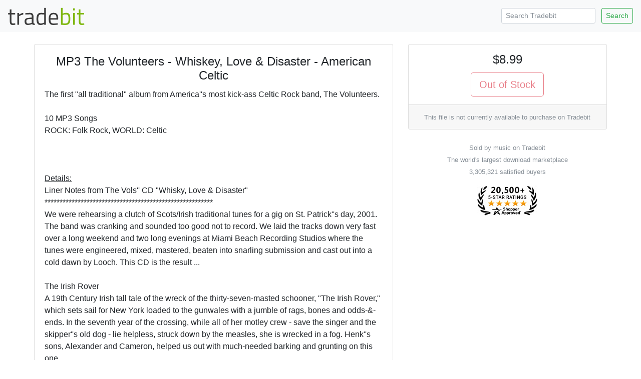

--- FILE ---
content_type: text/html; charset=ISO-8859-1
request_url: https://www.tradebit.com/filedetail.php/640023-the-volunteers
body_size: 9970
content:
<!doctype html>
<html lang="en">
  <head>


<link rel="canonical" href="https://www.tradebit.com/filedetail.php/640023-the-volunteers">

<!-- Global site tag (gtag.js) - Google Analytics -->
<script async src="https://www.googletagmanager.com/gtag/js?id=UA-80449-1"></script>
<script>
  window.dataLayer = window.dataLayer || [];
  function gtag(){dataLayer.push(arguments);}
  gtag('js', new Date());

  gtag('config', 'UA-80449-1');
</script>

    <title>MP3 The Volunteers - Whiskey, Love & Disaster - American Celtic - Tradebit</title>
    <!-- Required meta tags -->
    <meta charset="utf-8">
    <meta name="viewport" content="width=device-width, initial-scale=1, shrink-to-fit=no">

    <!-- Bootstrap CSS -->
    <link rel="stylesheet" href="https://maxcdn.bootstrapcdn.com/bootstrap/4.0.0-beta.2/css/bootstrap.min.css" integrity="sha384-PsH8R72JQ3SOdhVi3uxftmaW6Vc51MKb0q5P2rRUpPvrszuE4W1povHYgTpBfshb" crossorigin="anonymous">
  </head>
  <body>

<nav class="navbar navbar-expand-md navbar-light bg-light justify-content-between">
<a class="navbar-brand" href="https://www.tradebit.com/">
<img class="d-inline-block align-top" style="width:156px;" src="https://www.tradebit.com/tbdark.png">
</a>
  <form class="form-inline d-none d-md-inline-block" method="get" action="https://www.tradebit.com/filesharing.php">
    <input name="keywords" class="form-control mr-sm-2 form-control-sm" type="search" placeholder="Search Tradebit" aria-label="Search Tradebit">
    <button class="btn btn-outline-success my-2 my-sm-0 btn-sm" type="submit">Search</button>
  </form>
</nav>


<div class="container-fluid mb-5" itemscope itemtype="http://schema.org/Product">
<meta itemprop="brand" content="music" />
<meta itemprop="sku" content="TB640023" />

  <div class="row justify-content-center">

    <div class="col-md-4 order-md-12">
      
      <div class="sticky-top pt-1 pt-md-4">
      
<div class="card" itemprop="offers" itemscope itemtype="http://schema.org/Offer">
<link itemprop="availability" href="http://schema.org/InStock" />
<link itemprop="url" href="https://www.tradebit.com/filedetail.php/640023-the-volunteers" />
<meta itemprop="itemCondition" content="http://schema.org/NewCondition" />
<meta itemprop="priceCurrency" content="USD" />
<meta itemprop="price" content="8.99" />
<meta itemprop="seller" content="music" />

  <div class="card-body text-center p-1 p-md-3">
    <h4 class="card-title">$8.99</h4>
<button type="button" class="btn btn-lg btn-outline-danger" disabled>Out of Stock</button>
        </div>
  <div class="card-footer text-muted text-center d-none d-md-block">
      <small>This file is not currently available to purchase on Tradebit</small>
    
  </div>
</div>
<div class="mt-4 text-center text-muted d-none d-md-block"><small>Sold by music on Tradebit<br>The world's largest download marketplace<br>3,305,321 satisfied buyers</small></div>

<div class="mt-3 text-center d-none d-md-block">
<a href="http://www.shopperapproved.com/reviews/tradebit.com/" class="shopperlink"><img src="https://c813008.ssl.cf2.rackcdn.com/23091-small.png" style="border: 0" alt="Shopper Award" oncontextmenu="var d = new Date(); alert('Copying Prohibited by Law - This image and all included logos are copyrighted by shopperapproved \251 '+d.getFullYear()+'.'); return false;" /></a><script type="text/javascript">(function() { var js = window.document.createElement("script"); js.src = '//www.shopperapproved.com/seals/certificate.js'; js.type = "text/javascript"; document.getElementsByTagName("head")[0].appendChild(js); })();</script>
</div>      

    </div>
  </div>


    <div class="col-md-7">

<div class="pt-1 pt-md-4">
<div class="card">
<div class="rounded" style="background-image: url(https://www.tradebit.com/greypattern.png);">
    <img itemprop="image" src="https://www.tradebit.com/usr/music/cd-cover.php?f=640023" class="my-2 rounded mx-auto d-block" style="max-height: 350px;max-width:95%;" onerror="this.setAttribute('style', 'display:none !important');">
</div>
  <div class="card-body">


    <center><h4 class="card-title" itemprop="name">MP3 The Volunteers - Whiskey, Love & Disaster - American Celtic</h4></center>
      
            
      <span itemprop="description" class="card-text">The first "all traditional" album from America''s most kick-ass Celtic Rock band, The Volunteers.<br>
<br>
10 MP3 Songs<br>
ROCK: Folk Rock, WORLD: Celtic<br>
<br>
<br>
<br>
<U>Details:</U><br>
Liner Notes from The Vols'' CD "Whisky, Love &amp; Disaster"<br>
********************************************************<br>
We were rehearsing a clutch of Scots/Irish traditional tunes for a gig on St. Patrick''s day, 2001.  The band was cranking and sounded too good not to record. We laid the tracks down very fast over a long weekend and two long evenings at Miami Beach Recording Studios where the tunes were engineered, mixed, mastered, beaten into snarling submission and cast out into a cold dawn by Looch.  This CD is the result ...<br>
<br>
The Irish Rover<br>
A 19th Century Irish tall tale of the wreck of the thirty-seven-masted schooner, "The Irish Rover," which sets sail for New York loaded to the gunwales with a jumble of rags, bones and odds-&-ends.  In the seventh year of the crossing, while all of her motley crew - save the singer and the skipper''s old dog - lie helpless, struck down by the measles, she is wrecked in a fog.  Henk''s sons, Alexander and Cameron, helped us out with much-needed barking and grunting on this one ... <br>
<br>
Star of the County Down<br>
A love-struck farmer vows to forswear his plough and even the comfort of his pipe until he has made the local beauty his wife.  The words are probably 19th Century Irish, but the tune hails from 1650''s Scotland where, as "Gilderoy," the original lyrics celebrated the exploits of a Scottish bandit who crowned a string of murders by knifing his mistress, sister and mother - and hanging a judge for good measure.  The compliment was returned on a gallows near Edinburgh in 1636.  We take this old Scottish tune with its more familiar, modern Irish lyrics for a fine ranting gallop ....<br>
<br>
The Mountains of Mourne<br>
A letter from a lonely Irish country lad reporting the dubious wonders of London to his sweetheart back home.  The lyrics were scribbled on a postcard by the Irish songwriter, Percy French, on seeing the Mountains of Mourne through the mist across the water in 1896.  French sent the card to his musical collaborator, Houston Collisson, who set the words to an 18th Century traditional Irish air.  We stick to the original waltz tempo on this one ...<br>
<br>
I''ll Tell Me Ma<br>
This is an Irish nursery rhyme - probably a skipping song - teasing the love-struck young swains of the "Belle of Belfast City" - some versions have her in "Dublin City" - which dates back to at least the 19th Century.  The same tune with a wide assortment of other lyrics has been sung by children, jumping rope, all across Scotland, for just as long.  That the tune works so effortlessly as a rock-shuffle is testimony to the deep Scots/Irish roots of modern American rock''n''roll ...<br>
<br>
The Foggy Dew<br>
On Easter Monday, 1916, while the Great War raged in Europe, a rag-tag coalition of Irish freedom fighters occupied the government buildings in Dublin and shook out the green flag of an Irish Republic.  The rebels held out against the British army for five days of bitter fighting which left much of the city center in ruins and 1,400, all told, dead and wounded.  The summary execution of the leaders and the savage reprisals that followed sparked a civil war and the troubles of an Ireland divided that continue to this day.  These words were written in 1919 by a parish priest, Canon Charles O''Neill, to commemorate the rebellion and to exhort Irishmen to fight for Irish freedom rather than on the battlefields of a foreign war in the cause of a foreign power.  The tune is much older ...<br>
<br>
Whisky in The Jar<br>
This perennially popular Irish tune dates from at least the 1840''s but the lyrics vary wildly between the many versions.  They all tell the tale of a highwayman who robs a Captain - usually "Farrell" but sometimes "Everett" - at sword and pistol-point in the "Calvert," "Kilmagenny," "Cork and Kerry," "Western Kerry" or other real or imaginary mountains.   He takes his plunder home to his drab - usually "Molly" though sometimes "Jenny" - and falls asleep, drunk on her bed.  As he sleeps, the faithless hussy betrays his whereabouts to the Captain who bursts into the room at dawn.  Depending on the version, the highwayman''s pistols then either misfire because Molly - or Jenny - has wet the charges, or he shoots the Captain dead.  Either way, he is thrown in prison, which is where some versions leave him, while others allow him to escape, usually to join his brother in the army.  You can basically mix-and-match lyrics to suit yer taste - and we did ...<br>
<br>
A Man You Don''t Meet Everyday<br>
The singer, James Stuart, bears the name of a Scottish king and drunkenly boasts of his lands, the many men at his beck and call and his great wealth.  He bids his listeners fill their glasses with "brandy and wine" (heavily-taxed, expensive, fancy French tipple, rather than the whisky and porter that was the drink of the common man) and hang the expense! - For they are drinking with "A Man You Don''t Meet Everyday!"  This timeless portrait of the unlovely nouveau riche probably came over to Ireland with the Scottish settlers of the Ulster Plantation of the 17th Century.  The original lyric, which set the scene on "the banks of the Spey," were changed to place our hero hunting with his dog and gun "down in the County Kildare."  We treat the song like the pub sing-along that it is ... <br>
<br>
All Around My Hat<br>
Some may know this tune with Irish rebel lyrics in which a girl laments the death of her gallant soldier boy in Dublin''s Easter Rising of 1916.  Others may know the quite different Steeleye Span UK hit version of the early 1970''s.  The melody is, in fact, early 19th Century English.  The Steeleye version adopted the lyrics of a different early 19th Century tune - "Farewell He" - which turned the song into a sermon to young girls on the inconstancy of young men.  In the original 1820''s version, however, done here, a London barrow-boy vows to be true to his girl, sentenced to seven years transportation to the Colonies for theft and to mourn his loss by wearing green willow sprigs in his hatband for "a twelve-month and a day."  (The "weeping willow" has been a symbol of mourning since the Israelites hung their harps on the willow trees and wept by the waters of Babylon, as recorded in Psalm 137).  The original lyric is interspersed with Cockney costermongers'' cries which we leave out.  (We also doubt that it was played as a rock-shuffle back in 1826) ...<br>
<br>
The Black Velvet Band<br>
The tale of a hapless Belfast apprentice who falls for a pretty young pickpocket in a bar, gets drunk, is arrested for possession of stolen property and is sentenced to seven year''s transportation to the prison colony at Van Diemen''s Land - modern-day Tasmania.  The song ends with our hero warning against the dangers of pretty girls and strong liquor - "Whisky, Love &amp; Disaster," indeed.  The tune is actually an early 19th Century English seafaring song - "The Tars of the Blanch" - and the earliest versions of this story are written in London thieves'' cant in which a "flash cull" is nabbed for "faking a cly" in the English town of Barking.  We, though, follow the familiar Irish lyrics to the conventional waltz tempo ...<br>
<br>
The Parting Glass<br>
There are manuscript versions of this tune dating from the early 1600''s in Scotland and - as "Over the Hills to my Nanny-O" - it appeared in Scottish broadsides by the 1650''s.  As "The Parting Glass," with up to three more verses than the "canonical" three that appear here, the song began to appear in broadsides throughout the British Isles by the 1770''s.  The majority of surviving copies were printed in Cork and Dublin in the 1850''s.  We took the usual liberties allowed by the folk tradition in stretching a line or two and changing a couple of notes, but this straight-ahead rocker is, otherwise, a set of 200-year-old lyrics from Ireland set to a 400-year-old tune from the Scottish Highlands ...<br>
<br>
And To America ...<br>
<br>
These tunes are still sung in the lands of their birth, but they also became truly "American" almost as soon as they were borne.  They came with the many "Scotch-Irish" - the Scots of the Ulster Plantation - who settled the Eastern Seaboard in the waves of immigration of the 17th and 18th Centuries.  They came with the millions who fled Ireland after the famines of the 1840''s and the steady stream of  Scottish and Irish immigrants before and after.  These tunes were played on fiddles and banjos, on harmonicas and penny whistles, in logging camps in Canada, on porches of cabins down the Appalachians, around campfires on the long cattle-trails, on the wagon trains west, in the taverns of the seaports and in every bustling new settlement of the young country.  This is the music which formed the foundation of what we now know as "Country" and "Bluegrass."  This is the music which clashed and melded with the Blues to form Rock-a-Billy.  This is the music of the Celtic Diaspora - and the roots of Rock''n''Roll.<br>
<br>
	We hope you enjoy listening to these tunes as much as we enjoyed laying them down!<br>
<br>
Slainte!<br>
<br>
The Volunteers<br>
**********************************************************<br>
This excerpt from page 153 of "Drone On!: The High History of Celtic Music," Winnie Czulinski, (available on https://www.tradebit.com)<br>
<br>
". . . a lot of Americans would argue their own kind, through that Scots-Irish influx, has dragged on Celtic musical traditions longer than the homeland. As well, Irish beats mixed with African rhythms to become rock music. The bodhran backbeat of jigs and reels also morphed into the train-beat of rockabilly, and hence to rock ''n'' roll. That''s the thinking of American longtime folk-rocker Henk Milne, known as the "big voice" of The Volunteers, a band equally inspired by the Volunteers who held Dublin against the British Army in 1916 and an LP by 1960s California acid-rockers Jefferson Airplane who held the age of psychedelia against the PTA. This folk-rock progression is why Milne and his crew have happily embarked on what purists would scream sacrilege, writing lyrics to Turlough O''Carolan''s 17th- and 18th-century tunes, and rocking them out. O''Carolan, it seems, was a bawdy old jokester who actually penned words to a lot of his tunes, so welcome to keeping tradition alive in the new land. Milne''s band Voluntarily takes time-honored Celtic themes into LPs like Whiskey, Love and Disaster, not a bad reference to Celtic history as a whole. They''re also something of an anomaly in a south-Florida scene that''s always gone for the Latin dance-flavored stuff, but as The Vols are called a full-throttle runaway locomotive of a band, that may have changed by now."<br>
<br>
***********************************************************<br>
<br>
"STREET MAGAZINE," Miami, March 15, 2002 : BY RENE ALVAREZ<br>
<br>
"THE VOLUNTEERS GO BACK A FEW HUNDRED YEARS FOR THEIR NEW ALBUM"<br>
<br>
When one says the word ''''Irish,'''' most people think of beer-soaked pubs, large women and sad, mournful tragedies set to music that make even men cry. I can''t remember a good St. Paddy''s Day that didn''t end in a tearful sing-along with glasses held loftily in the air as spilled beer baptized all below. Only one band brings that species of drinking-joy to Miami venues year-round wherever they play, and that band is the Volunteers.<br>
<br>
Put together in the early ''90s by singer/songwriter Henk Milne, this loud, rowdy Irish band -- Miami''s only band of the sort -- wreaks havoc in local venues with their drink-inspiring performances. So rowdy, in fact, that the local police once raided a Volunteers show for being too loud. This week the Volunteers follow up their 1999 self-titled album of original tunes with a collection of traditional Irish songs done a la 21st Century. The ''''Vols'''' took folk songs a couple hundred years old and gave them the veneer of the Americanized Irishman, and the album was christened Whiskey, Love and Disaster: American Celtic. ''''It was the music of the immigrants from Celtic cultures, predominantly Scotland and Ireland, that formed the backbone of American folk music forms such as country and bluegrass,'''' Milne explains. ''These musical styles, in turn, clashed and melded with blues and gospel to form rockabilly and rock ''n'' roll, and all these musical styles form part of the American Celtic heritage.'''' Underbelly speaks with Milne about the album, Irish history and the roots of rock n'' roll.<br>
<br>
Underbelly: The Volunteers are a great all-original Celtic rock band in their own right. Why put out a record of traditional music? <br>
<br>
HM: Most traditional players try to replicate the old tunes exactly the way that they have always been played. This has resulted in a body of music that is not really a living ''''folk'''' music anymore but has become pretty much frozen into a classical form. This ''''reverent'''' approach to the music is valid and the result is often very enjoyable, but it is not ours.<br>
<br>
While we have always played traditional tunes in our shows, we approach them as modern American musicians. You can hear country and rockabilly references on this CD and -- despite the fact that we only used acoustic instruments -- a lot of it sounds like straight-out rock. Next CD up will probably be an original one.<br>
<br>
Underbelly: Of all the songs you did for the album, is there any in particular that really goes way back for you? A song that brings back a certain time in your life?<br>
<br>
HM: Yes, there are two which I first heard and loved, not as folk tunes, but as pop-chart-toppers when I was a teenager growing up in London back in the early ''70s. The Irish rock band Thin Lizzie, had a U.K. hit with ''''Whiskey in the Jar'''' and the penny whistle and fiddle turnarounds between the verses on our take on the tune are a sly reference to Phil Lynott''s guitar riff on that version. The other tune is ''''All Around My Hat,'''' which -- with different words -- was an early ''70s U.K. hit for the excellent folk-rock band, Steeleye Span. Their treatment was also a rock-shuffle.<br>
<br>
Underbelly: These are the words of other men from another time. Was it hard to place yourself in their shoes? How much of this album is Irish and how much of it is Miami''s Volunteers?<br>
<br>
HM: Most of what I had to sing about on Whiskey, Love &amp; Disaster dealt with the universal themes of love and loss, often in powerful words, conjuring up striking imagery. It was not hard to put myself in the singers'' shoes. As for the balance of the question, these are strong tunes with well-crafted lyrics, which is why they have stood the test of time. So, I guess that while they are all Irish -- or Scottish -- they are also very much a product of Miami''s Volunteers.<br>
<br>
Underbelly: On several listens on the album, I can''t shake how much Celtic music has influenced American bluegrass and country. What are your thoughts on the American bastardizations?<br>
<br>
HM: I am glad that the American Celtic flavor came through loud and clear! I have always liked basic roots country music and have always loved bluegrass. And of course, country has been a tremendous influence on the development of rock music from bands like the Grateful Dead and CSN &amp; Y, onward. However, I have about the same respect for the formulaic, ersatz-cowboy saccharine that is churned out as country nowadays as I do for the TV evangelists who form part of the same cultural continuum.<br>
<br>
Underbelly: You gave each song a little history in the liner note of the CD? Why did you think that was important to do?<br>
<br>
HM: I wanted to show that, although we may think of these tunes as Irish, many are originally Scottish or even English and that they arrived here almost as soon as they were created, with immigrants who came here from those countries and continued their native folk traditions here. I wanted people to understand that this is, and has been for centuries, our music, too. Hence, American Celtic.<br>
*********************************************************<br>
<br>
</span>
  </div>
</div>


<div class="card mt-1 mt-md-2">
<div class="card-header">
  File Data
</div>
  <div class="card-body pb-1">
    <p>This file is sold by <b>music</b>, an independent seller on Tradebit.</p>
<div class="text-center" style="width: 100%">
    <a href="http://music.tradebit.com/contact/" class="btn btn-sm btn-outline-primary">Contact music</a>     <a href="http://music.tradebit.com/files/" class="btn btn-sm btn-outline-primary">More Files from music</a> 
  </div>
    <table class="table table-sm mt-3 mb-0 pb-0">
      <tbody>
            </table>
</div>
</div>

<div class="card mt-1 mt-md-2">
<div class="card-header">
  Our Reviews
</div>
  <div class="card-body" style="padding:0px;">
    
<script type="text/javascript"> var sa_review_count = 3; var sa_date_format = 'F j, Y'; function saLoadScript(src) { var js = window.document.createElement("script"); js.src = src; js.type = "text/javascript"; document.getElementsByTagName("head")[0].appendChild(js); } saLoadScript('//www.shopperapproved.com/merchant/23091.js'); </script><div id="shopper_review_page"><div id="review_header"></div><div id="merchant_page"></div><div id="review_image"><a href="http://www.shopperapproved.com/reviews/tradebit.com/" target="_blank" rel="nofollow"></a></div></div>

    
    
    
  </div>
</div>

</div>

    </div>


  </div>
</div>

<div class="text-center text-muted mb-4">
<small>&copy; Tradebit 2004-2026<br>
All files are property of their respective owners</br>
Questions about this file?  <a href="http://music.tradebit.com/contact/">Contact music</a><br>
DMCA/Copyright or marketplace issues? <a href="https://www.tradebit.com/contact.php">Contact Tradebit</a>
</small>
</div>



    <!-- Optional JavaScript -->
    <!-- jQuery first, then Popper.js, then Bootstrap JS -->
    <script src="https://code.jquery.com/jquery-3.4.1.min.js" integrity="sha256-CSXorXvZcTkaix6Yvo6HppcZGetbYMGWSFlBw8HfCJo=" crossorigin="anonymous"></script>
    <script src="https://cdnjs.cloudflare.com/ajax/libs/popper.js/1.12.3/umd/popper.min.js" integrity="sha384-vFJXuSJphROIrBnz7yo7oB41mKfc8JzQZiCq4NCceLEaO4IHwicKwpJf9c9IpFgh" crossorigin="anonymous"></script>
    <script src="https://maxcdn.bootstrapcdn.com/bootstrap/4.0.0-beta.2/js/bootstrap.min.js" integrity="sha384-alpBpkh1PFOepccYVYDB4do5UnbKysX5WZXm3XxPqe5iKTfUKjNkCk9SaVuEZflJ" crossorigin="anonymous"></script>
    <style>
#salespopup {
min-height: 60px;
    max-height: 120px;
    background-color: #fff;
    width: 350px;
    max-width: 350px;
    padding: 15px;
    position: fixed;
    left: 10px;
    bottom: 10px;
    background-color: #fff;
    border-radius: 6px 6px 6px 6px;
    box-shadow: 0 0 25px 5px #999;
    color: #111;
    font-size: 13px;
    display: none;
};
</style>
    <div id="salespopup">
        <span id="salesPopupContent"></span>
    </div>
<script language="JavaScript" type="text/javascript">
$(document).ready(function()
{
    setInterval(function()
    {
      var d = new Date();
      var tmstmp = d.getTime();
      var ajaxHandler="/recentsale.php";
      $.get(ajaxHandler, {tm: tmstmp},
		  function(data)
		  {
        if(data)
        {
          $('#salesPopupContent').html(data);
				  $("#salespopup").show().delay(6500).fadeOut();
          $('#salespopup').click(function(){        
           $("#salespopup").css("display", "none");
            });
          
        }
      });
    }, 
    (Math.floor((Math.random() * 15000) + 15000)));
});
</script>  </body>
</html>
